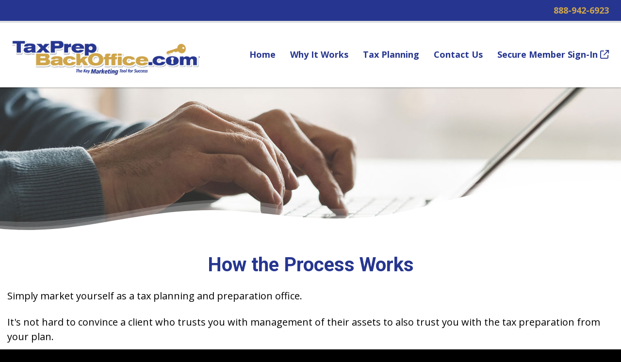

--- FILE ---
content_type: text/html; charset=utf-8
request_url: https://www.taxprepbackoffice.com/Why-It-Works/
body_size: 5657
content:
<!DOCTYPE html>

<html lang="en">

<head><meta charset="utf-8" /><meta http-equiv="X-UA-Compatible" content="IE=edge" /><meta name="viewport" content="width=device-width, initial-scale=1" /><title>
	TaxPrepBackOffice.Com - Tax Preparation and Planning
</title><meta name="description" content="We are your one-stop shop for all your tax preparation and planning needs. Call us or visit our offices today." /><meta name="keywords" content="tax preparation, tax planning, tax, office" />
    <meta name="copyright" content="Copyright (c) 2026 TaxPrepBackOffice.Com. All Rights Reserved" />

    <meta name="referrer" content="origin" /><link rel="apple-touch-icon" sizes="180x180" href="/apple-touch-icon.png" /><link rel="icon" type="image/png" sizes="32x32" href="/favicon-32x32.png" /><link rel="icon" type="image/png" sizes="16x16" href="/favicon-16x16.png" /><link rel="manifest" href="/site.webmanifest" /><link rel="mask-icon" href="/safari-pinned-tab.svg" color="#5bbad5" /><meta name="msapplication-TileColor" content="#da532c" /><meta name="theme-color" content="#ffffff" /><link href="https://fonts.googleapis.com/css2?family=Open+Sans:ital,wght@0,400;0,700;1,400;1,700&amp;family=Roboto:ital,wght@0,400;0,700;1,400;1,700&amp;display=swap" rel="stylesheet" /><link rel="preconnect" href="https://cdn.phdcon.com/" crossorigin="" /><link href="https://cdn.phdcon.com/bootstrap/4.6.0/css/bootstrap.min.css" rel="stylesheet" /><link href="https://cdn.phdcon.com/fontawesome/6.5.1/css/all.min.css" rel="stylesheet" /><link href="https://cdn.phdcon.com/swiper/5.4.1/css/swiper.min.css" rel="stylesheet" /><link href="https://cdn.phdcon.com/cycle2/2.1.6/css/cycle2.css" type="text/css" rel="stylesheet" media="screen" /><link href="https://cdn.phdcon.com/fancybox/2.1.5/jquery.fancybox.css" type="text/css" rel="stylesheet" media="screen" /><link href="/css/template.css" type="text/css" rel="stylesheet" /><link href="/css/navbar.css" type="text/css" rel="stylesheet" />

    <script src="https://cdn.phdcon.com/jquery/jquery-3.7.1.min.js"></script>
    <script src="https://cdn.phdcon.com/bootstrap/4.6.0/js/bootstrap.bundle.min.js"></script>
    <script src="https://cdn.phdcon.com/swiper/5.4.1/js/swiper.min.js"></script>
    <script src="https://cdn.phdcon.com/cycle2/2.1.6/js/jquery.cycle2.min.js"></script>
    <script src="https://cdn.phdcon.com/fancybox/2.1.5/jquery.fancybox.pack.js"></script>
    <script src="https://cdn.phdcon.com/matchheight/0.7.2/js/jquery.matchHeight.js"></script>
    <script src="https://cdn.phdcon.com/marquee/1.0.0/js/jquery.marquee.min.js"></script>
    <script src="https://cdn.phdcon.com/marquee/1.0.0/js/phd.banner.js"></script>
    <script src="https://cdn.phdcon.com/mask/1.14.16/js/jquery.mask.min.js"></script>

    <script>

        $(document).ready(function () {

            // Static Menu
            checkForPushContent();
            $(window).on("scroll load resize", function () {
                checkForPushContent();
            });

            // Dropdown Menus.
            $('body').on('mouseenter mouseleave', '.dropdown', toggleDropdown).on('click', '.dropdown-menu a', toggleDropdown);

            // Boostrap tooltips.
            $('[data-toggle="tooltip"]').tooltip();

            // Bootstrap popovers.
            $('[data-toggle="popover"]').popover();

            // Initialize Marquee
            // $('.marquee').startBanner();

            // Equal Height Columns.
            $('.sameheight').matchHeight();

            // Back To Top Button
            $(window).scroll(function () {
                if ($(this).scrollTop() > 50) {
                    $('#back-to-top').fadeIn();
                } else {
                    $('#back-to-top').fadeOut();
                }
            });
            $('#back-to-top').click(function () {
                $('body,html').animate({
                    scrollTop: 0
                }, 400);
                return false;
            });

            // Photo Gallery Popup
            $('.gallery-popup').fancybox({
                type: 'image',
                openEffect: 'fade',
                closeEffect: 'fade',
                nextEffect: 'fade',
                prevEffect: 'fade',
                afterLoad: function () {
                    var picTitle = $(this.element).find(".pic-title").html();
                    var picDesc = $(this.element).find(".pic-desc").html();
                    this.title = (picTitle ? '' + '<strong>' + picTitle + '</strong><br>' : '') + (picDesc ? '' + picDesc + '<br>' : '') + '<div style="text-align: right;">Image ' + (this.index + 1) + ' of ' + this.group.length + '</div> ';
                },
                helpers: {
                    title: {
                        type: 'inside'
                    }
                }
            });

        });

        function toggleDropdown(e) {
            // This function allows the dropdown menu to toggle on mouseover.

            var hasTouchscreen = 'ontouchstart' in window;
            if (!$('.navbar-toggler').is(':visible') && !hasTouchscreen) {
                let _d = $(e.target).closest('.dropdown'),
                    _m = $('.dropdown-menu', _d);
                setTimeout(function () {
                    let shouldOpen = e.type !== 'click' && _d.is(':hover');
                    _m.toggleClass('show', shouldOpen);
                    _d.toggleClass('show', shouldOpen);
                    $('[data-toggle="dropdown"]', _d).attr('aria-expanded', shouldOpen);
                }, e.type === 'mouseleave' ? 100 : 0);
            }

        }

        function checkForPushContent() {

            if (!$('.navbar-toggler').is(':visible')) {
                var startY = $('header').height();
                $('#pushcontent').css('height', startY + 'px');
            } else {
                $('#pushcontent').css('height', '0');
            }

        }

    </script>

    


    <!-- Google tag (gtag.js) -->
    <script async src="https://www.googletagmanager.com/gtag/js?id=G-718W01Z727"></script>
    <script>
        window.dataLayer = window.dataLayer || [];
        function gtag() { dataLayer.push(arguments); }
        gtag('js', new Date());

        gtag('config', 'G-718W01Z727');
    </script>

</head>

<body>

    <form name="frmMaster" method="post" action="./" id="frmMaster">
<div>
<input type="hidden" name="__VIEWSTATE" id="__VIEWSTATE" value="/wEPDwUKMTY1NDU2MTA1MmRk3S4q4O8GCn224VKVz+GiUeP+TlpaJgO0swXIOAJ0AKs=" />
</div>

<div>

	<input type="hidden" name="__VIEWSTATEGENERATOR" id="__VIEWSTATEGENERATOR" value="0DDC8F1B" />
</div>

        <header>
            <div class="header-top">
                <div class="container-xl">
                    <div class="header-contact">
                        <span class="d-block d-md-inline">888-942-6923</span>
                    </div>
                </div>
            </div>
            <div class="container-xl">

                <div class="row align-items-center">
                    <div class="col-12 col-lg-4 header-logo">

                        <a href="/"><img src="/images/layout/logo.png" alt="" class="img-fluid"/></a>

                    </div>
                    <div class="col-12 col-lg-8 header-nav">


                        
                        <nav class="navbar navbar-expand-lg">
                            <button class="navbar-toggler" type="button" data-toggle="collapse" data-target="#navbarMobile" aria-controls="navbarMobile" aria-expanded="false" aria-label="Toggle Navigation"><i class="fas fa-bars"></i></button>
                            <div class="social-icons d-inline-block d-lg-none">
                                <ul class="list-inline">
                                    <li class="list-inline-item"><a href="tel:888-942-6923" target="_blank"><i class="fas fa-phone-square-alt"></i></a></li>
                                </ul>
                            </div>
                            <div class="collapse navbar-collapse" id="navbarMobile">
                                <ul class="navbar-nav ml-auto mr-0">
                                    <li class="nav-item"><a href="/" class="nav-link">Home</a></li>
                                    <li class="nav-item"><a href="/Why-It-Works/" class="nav-link">Why It Works</a></li>
                                    <li class="nav-item"><a href="/Tax-Planning/" class="nav-link">Tax Planning</a></li>
                                    <li class="nav-item"><a href="/Contact/" class="nav-link">Contact Us</a></li>
                                    <li class="nav-item"><a href="https://secure.collaborationnetworks.net/CS/login/rlogin.html?v=c612c3c00c851d7b0bfd0c1e053a3ce5aa6505920b70a1c2f17066c80d663183ab453bd1da625f8e6de00f4f6f2797" class="nav-link" target="_blank">Secure Member Sign-In <i class="far fa-external-link"></i></a></li>
                                </ul>
                            </div>
                        </nav>

                    </div>
                </div>

            </div>

        </header>

        <div id="pushcontent"></div>

        <main>

            


    <div class="photo-group-100">
        <div class="container-fluid">

            <div class="row">
                <div class="col-12">

                    <picture>
                        <source srcset="/images/how-it-works/top-768.jpg" media="(max-width: 768px)" class="img-fluid">
                        <source srcset="/images/how-it-works/top-1920.jpg" media="(min-width: 769px)" class="img-fluid">
                        <img src="/images/how-it-works/top-1920.jpg" alt="" class="img-fluid">
                    </picture>    

                    <div class="nectar-shape-divider-wrap no-color " style=" height:190px;" data-height="190" data-front="" data-style="waves_opacity_alt" data-position="bottom">
                        <svg class="nectar-shape-divider" aria-hidden="true" fill="fff" xmlns="http://www.w3.org/2000/svg" viewBox="0 0 1000 300" preserveAspectRatio="none">
                            <path style="opacity:0.2" d="M 1000 299 l 2 -279 c -155 -36 -310 135 -415 164 c -102.64 28.35 -149 -32 -232 -31 c -80 1 -142 53 -229 80 c -65.54 20.34 -101 15 -126 11.61 v 54.39 z" ></path> 
                            <path style="opacity:0.2" d="M 1000 286 l 2 -252 c -157 -43 -302 144 -405 178 c -101.11 33.38 -159 -47 -242 -46 c -80 1 -145.09 54.07 -229 87 c -65.21 25.59 -104.07 16.72 -126 10.61 v 22.39 z" ></path> 
                            <path d="M 1000 300 l 1 -230.29 c -217 -12.71 -300.47 129.15 -404 156.29 c -103 27 -174 -30 -257 -29 c -80 1 -130.09 37.07 -214 70 c -61.23 24 -108 15.61 -126 10.61 v 22.39 z"></path>          
                        </svg>
                    </div>

                </div>
            </div>

        </div>
    </div>

    <div class="content">
        <div class="container-xl">

            <div class="row">
                <div class="col-12">

                    <h1>How the Process Works</h1>

                    <p>
                        Simply market yourself as a tax planning and preparation office.
                    </p>
                    <p>
                        It's not hard to convince a client who trusts you with management of their assets to also trust you with the tax preparation from your plan.
                    </p>
                    <p class="mb-0">
                        Simply scan their financial information, W-2s, and other tax documents into www.taxprepbackoffice.com secured website and it automatically 
                        launches an e-mail to our team of tax professionals. They then deposit the completed return and any “what-if returns,” back onto the secured website for 
                        you to access with your own private code to print.
                    </p>

                </div>
            </div>

        </div>
    </div>

    <div class="content grey-bg">
        <div class="container-xl">

            <div class="row">
                <div class="col-12">

                    <h1>How Do I Benefit?</h1>

                    <p>
                        You will be "matched" with one or more professional CPAs from our nationwide network of CPAs and then your team of tax professionals goes to work and prepares 
                        not only the return, but also prepare any “what-if” returns to forecast scenarios showing the after-tax effect of your planning. You can securely communicate 
                        with all of your CPA teams via our IRS-compliant private IT networks and you tell them what you need, and ask questions about the final return so that you’re 
                        sure you understand the final results.
                    </p>
                    <p>
                        You appear as the "alpha level" tax planner and tax business owner from start to finish in the process, yet you have no ultimate responsibility other than the 
                        safeguarding of the data through the process.
                    </p>
                    <p>
                        At <strong>www.taxprepbackoffice.com</strong> our team of tax professionals are licensed to prepare returns in all states and we are the responsible party with the IRS.
                    </p>
                    <p class="mb-0">
                        Best part of all – if your client should have an error, an audit, or any unfavorable tax outcome, you're not the responsible party in the eyes of the IRS. 
                        The professionals at <strong>www.taxprepbackoffice.com</strong> will represent your client and keep you in the loop.
                    </p>

                </div>
            </div>

        </div>
    </div>



        </main>

        <footer>

            <div class="container-xl">

                <div class="row mb-4">
                    <div class="col-12 col-lg-6">

                        <h3>Contact Us</h3>
                        <hr />                       

                        <div class="row">
                            <div class="col-12 col-lg-5">
                                <ul class="fa-ul mb-0">
                                    <li class="mb-0"><span class="fa-li"><i class="fa-solid fa-phone"></i></span>888-942-6923</li>
                                </ul>
                            </div>
                            <div class="col-12 col-lg-7">
                                <ul class="fa-ul mb-4 mb-lg-0">
                                    <li><span class="fa-li"><i class="far fa-clock"></i></span>Mon - Thu: 9:00am - 5:00pm EST<br />Fri: 9:00am - 3:00pm EST</li>
                                </ul>
                            </div>
                        </div>

                    </div>
                    <div class="col-12 col-lg-6">

                        <h3>Our Site</h3>
                        <hr />

                        <ul class="list-unstyled two-col-list mb-0">
                            <li><a href="/">Home</a></li>
                            <li><a href="/Why-It-Works/">Why It Works</a></li>
                            <li><a href="/Tax-Planning/">Tax Planning</a></li>
                            <li><a href="/Contact/">Contact Us</a></li>
                            <li><a href="https://secure.collaborationnetworks.net/CS/login/rlogin.html?v=c612c3c00c851d7b0bfd0c1e053a3ce5aa6505920b70a1c2f17066c80d663183ab453bd1da625f8e6de00f4f6f2797" target="_blank">Secure Member Sign-In <i class="far fa-external-link"></i></a></li>
                        </ul>

                    </div>
                </div>

                <hr />

                <div class="row">
                    <div class="col-12 text-center">

                        <ul class="list-inline mb-0">
                            <li class="list-inline-item">Copyright &copy; 2026 TaxPrepBackOffice.Com.</li>
                            <li class="list-inline-item">All Rights Reserved.</li>
                            <li class="list-inline-item">Website design and hosting provided by <a href="https://www.phdcon.com/" target="_blank">PHD Consulting</a>, a Maine company.</li>
                        </ul>

                    </div>
                </div>

            </div>

        </footer>

    </form>

    <a id="back-to-top" href="#" class="btn btn-light btn-lg back-to-top" role="button"><i class="far fa-arrow-to-top"></i></a>

</body>

</html>


--- FILE ---
content_type: text/css
request_url: https://cdn.phdcon.com/cycle2/2.1.6/css/cycle2.css
body_size: 77
content:
/*
    these are just the default styles used in the Cycle2 demo pages.  
    you can use these styles or any others that you wish.
*/

.cycle-slideshow, .cycle-slideshow * { }
.cycle-slideshow { }

.cycle-slideshow img { 
    position: absolute; 
    top: 0; 
    left: 0;
    width: 100%; 
    padding: 0; 
    display: block;
}

.cycle-slideshow img:first-child {
    position: static; 
    z-index: 100;
}



--- FILE ---
content_type: text/css
request_url: https://www.taxprepbackoffice.com/css/template.css
body_size: 3251
content:
/* 

    Template

*/

html {
    height: 100%;
    min-height: 100%;
    min-height: 100vh;
}

body {
    height: 100%;
    min-height: 100%;
    min-height: 100vh;
    margin: 0 0;
    padding: 0 0;
    font-family: 'Open Sans', Arial, Helvetica, sans-serif;
    font-size: 20px;
    line-height: 150%;
    color: #FFFFFF;
    background-color: #000000;
}

#frmMaster {
    display: block;
    width: 100%;
    height: 100%;
    min-height: 100%;
    min-height: 100vh;
}

/* 

    Boostrap Customizations

*/

.container-xl {
    max-width: 1370px;
}

.img-fluid {
    width: 100%;
    height: auto;
}

textarea {
    resize: none;
}

/* 

    Header

*/

header {
    position: fixed;
    z-index: 9999;
    top: 0;
    width: 100%;
    color: #000;
    background-color: #fff;
    -webkit-box-shadow: 0px 1px 3px 0px rgba(0,0,0,0.33);
    -moz-box-shadow: 0px 1px 3px 0px rgba(0,0,0,0.33);
    box-shadow: 0px 1px 3px 0px rgba(0,0,0,0.33);
    -webkit-transition: all 0.25s ease;
    -moz-transition: all 0.25s ease;
    -o-transition: all 0.25s ease;
    -ms-transition: all 0.25s ease;
    transition: all 0.25s ease;
}

    header .header-top {
        width: 100%;
        height: auto;
        padding: 8px 0;
        background-color: #263690;
        border-bottom: 4px solid #e0e0e0;
    }

    header .header-contact {
        margin-bottom: 0;
        padding-right: 10px;
        font-size: 18px;
        font-weight: bold;
        color: #cfa54b;
        line-height: 150%;
        text-align: right;
    }

        header .header-contact a,
        header .header-contact a:visited,
        header .header-contact a:hover {
            color: #cfa54b;
        }

header .header-logo,
header .header-nav {
    padding-top: 25px;
    padding-bottom: 25px;
}

@media (max-width : 991px) {

    header {
        position: relative;
        background-size: auto;
    }

    header .header-logo {
        padding-left: 60px;
        padding-right: 60px;
    }

    header .header-nav {
        padding-top: 0;
        padding-bottom: 0;
    }

    header .header-contact {
        padding-bottom: 0;
        font-weight: bold;
        text-align: center;
    }

}

@media (max-width : 767px) {

    header .header-logo {
        padding-left: 30px;
        padding-right: 30px;
    }

}

/*

    Nav Bar

*/

nav {
    background-color: transparent;
}

@media (max-width : 991px) {

    nav .container-xl {
        padding-left: 0;
        padding-right: 0;
    }

}

/* Main */

main {
    color: #FFFFFF;
    background-color: #fff;
}

/* Footer */

footer {
    padding: 40px 0 0 0;
    color: #fff;
    font-size: 18px;
    line-height: 150%;
    /* Permalink - use to edit and share this gradient: https://colorzilla.com/gradient-editor/#263690+0,3e59d1+100 */
    background: #263690; /* Old browsers */
    background: -moz-linear-gradient(top, #263690 0%, #3e59d1 100%); /* FF3.6-15 */
    background: -webkit-linear-gradient(top, #263690 0%,#3e59d1 100%); /* Chrome10-25,Safari5.1-6 */
    background: linear-gradient(to bottom, #263690 0%,#3e59d1 100%); /* W3C, IE10+, FF16+, Chrome26+, Opera12+, Safari7+ */
}

footer > .container-xl {
    padding-bottom: 20px;
}

footer h3 {
    margin-bottom: 4px;
    font-size: 120%;
    font-weight: bold;
    color: #FFFFFF;
    text-transform: uppercase;
}

footer hr {
    margin-top: 0;
    margin-bottom: 0.75rem;
    border-color: #FFFFFF;
}

footer a,
footer a:visited {
    color: #fff;
}

footer a:hover {
    color: #FFFF00;
    text-decoration: none;
}

footer i {
    position: relative;
    top: 2px;
    color: #FFFFFF;
}

footer .fa-ul {
    margin-left: 2.0rem;
}

footer .fa-ul li {
    margin-bottom: 1rem;
}

footer .fa-ul li:last-child {
    margin-bottom: 0;
}

footer .fa-ul i {
    margin-right: 0.25rem;
}

footer .card-logos {
    margin-left: 2.0rem;
}


@media (max-width : 767px) {

    footer {
        background-position: center top;
        background-size: auto;
    }

}

/* Back To Top Button */

.back-to-top {
    z-index: 99999;
    position: fixed;
    bottom: 20px;
    right: 20px;
    display: none;
    -webkit-box-shadow: 0px 1px 3px 0px rgba(0,0,0,0.33);
    -moz-box-shadow: 0px 1px 3px 0px rgba(0,0,0,0.33);
    box-shadow: 0px 1px 3px 0px rgba(0,0,0,0.33);
}

/* Big Photo */

.big-photo {
    width: 100%;
}

.big-photo img,
.big-photo picture {
    width: 100%;
    height: auto
}

.big-photo .img-fluid {
    width: 100%;
    height: auto;
}

/* Content Areas */

.content {
    padding-top: 40px;
    padding-bottom: 40px;
    color: #000000;
    background-color: #fff;
}

    .content h1,
    .content h2,
    .content h3,
    .content h4,
    .content h5 {
        margin-bottom: 1.5rem;
        font-family: Roboto, Arial, Helvetica, sans-serif;
        font-weight: bold;
        line-height: 125%;
        color: #263690;
    }

.content h1 {
    font-size: 200%;
    text-align:center;
}

    .content h2 {
        font-size: 150%;
        text-align: center;
    }

    .content h3 {
        font-size: 125%;
        text-align: center;
    }

    .content h4,
    .content h5 {
        font-size: 100%;
        text-align: center;
    }

.content p {
    margin-bottom: 1.5rem;
}

.content ul {
    margin-bottom: 1.5rem;
}

.content a,
.content a:visited,
.content a:hover {
    text-decoration: none;
}

.content a,
.content a:visited {
    color: #FF0000;
}

.content a:hover {
    color: #0000FF;
    text-decoration: none;
}

@media (max-width : 767px) {

    .content h1 {
        font-size: 150%;
    }

    .content h2 {
        font-size: 125%;
    }

    .content h3 {
        font-size: 100%;
    }

}

.card {
    border-radius:0;
}

.card .card-body {
    background-color: #f4f4f4;
}

/* Grey BG */

.content.grey-bg {
    color: #000;
    background-color: #e3e3e3;
}

    .content.grey-bg h1,
    .content.grey-bg h2,
    .content.grey-bg h3,
    .content.grey-bg h4,
    .content.grey-bg h5 {
        color: #000;
        font-weight:bold;
    }

    .content.grey-bg ul li {
        line-height: 200%;
    }


/* Swiper */

.swiper-container {
    width: 100%;
    height: auto;
}

.swiper-slide {
    text-align: center;
}

    .swiper-slide .img-fluid {
        width: 100%;
        height: auto;
    }

    .swiper-slide .slide-title {
        position: absolute;
        bottom: 50%;
        left: 0;
        right: 0;
        display: flex;
        justify-content: center;
        flex-direction: column;
        font-size: 150%;
        font-weight: bold;
        color: #FFFFFF;
        line-height: 150%;
        text-align: center;
    }

        .swiper-slide .slide-title .slide-title-text {
            align-self: center;
            padding: 1rem 2rem;
            background-color: rgba(0, 0, 0, 0.66);
            -webkit-border-radius: 8px;
            -moz-border-radius: 8px;
            border-radius: 8px;
        }

.swiper-slide .slide-title .slide-title-text .slide-title-text-lg {
    margin-bottom: 0.75rem;
    font-size: 200%;
    line-height: 100%;
}

.swiper-slide .slide-title .slide-title-text .slide-title-text-sm {
    font-size: 150%;
    line-height: 100%;
}


.swiper-pagination {
    position: inherit !important;
    text-align: center;
    margin-bottom:25px;
    transition: .3s opacity;
    transform: translate3d(0,0,0);
    z-index: 999999 !important;
}

.swiper-pagination-bullet {
    width: 16px;
    height: 16px;
    margin:0 4px;
    background-color: #bcbcbc;
    opacity: 0.5;
}

.swiper-pagination-bullet-active {
    background-color: #263690;
    opacity: 0.9;
}

.swiper-slide .slide-title .slide-title-text .slide-title-text-lg {
    margin-bottom: 0.75rem;
    font-size: 200%;
    line-height: 100%;
}

.swiper-slide .slide-title .slide-title-text .slide-title-text-sm {
    font-size: 150%;
    line-height: 100%;
}

@media (max-width : 767px) {

    .swiper-container {
        border-bottom: 0px none;
        background-color: #FFFFFF;
        margin-bottom:24px;
    }

    .swiper-button-next,
    .swiper-button-prev {
        display: none;
    }

    .swiper-slide {
        display: flex;
        flex-direction: column-reverse;
    }

        .swiper-slide .slide-title {
            position: absolute;
            bottom: 0;
            background-color: rgba(0, 0, 0, 0.5);
        }

            .swiper-slide .slide-title .slide-title-text {
                margin-bottom: 0;
                padding: 12px 0;
                font-size: 14px;
                line-height: 25px;
                background-color: transparent;
                -webkit-border-radius: 0px;
                -moz-border-radius: 0px;
                border-radius: 0px;
            }

    .swiper-container .swiper-pagination {
        position: relative;
        top: 0;
        padding: 8px 0 0 0;
        background-color: #FFFFFF;
    }

    .swiper-pagination-bullet {
        width: 12px;
        height: 12px;
        background-color: #bcbcbc;
        opacity: 0.5;
    }

    .swiper-pagination-bullet-active {
        background-color: #263690;
        opacity: 0.9;
    }
}



/* SVG Shapes on top of Swiper */


.nectar-shape-divider-wrap {
    position: absolute;
    top: auto;
    bottom: 0;
    left: 0;
    right: 0;
    width: 100%;
    z-index: 3;
    transform: translateZ(0);
}

.nectar-shape-divider-wrap.no-color .nectar-shape-divider {
    fill: #fff;
}

.nectar-shape-divider {
    width: 100%;
    margin-top: 33%;
    left: 0;
    bottom: -1px;
    height: auto;
    position: absolute;
}

.nectar-shape-divider-wrap {
    top: auto;
    bottom: 0;
    left: 0;
    right: 0;
    width: 100%;
    height: 150px;
    z-index: 3;
    transform: translateZ(0);
}


@media (min-width : 1503px) {

    .nectar-shape-divider {
        height: 85%;
    }
}

@media (max-width : 1502px) {

    .nectar-shape-divider {
        height: 75%;
    }
}

@media (max-width : 1180px) {

    .nectar-shape-divider {
        height: 58%;
    }
}


@media (max-width : 991px) {

    .nectar-shape-divider {
        height: 50%;
    }
}

@media (max-width : 991px) {

    .nectar-shape-divider {
        height: 45%;
    }
}

@media (max-width : 767px) {

    .nectar-shape-divider-wrap, .nectar-shape-divider {
        display: none;
    }
}



    /* Photo Group 100% width w/no gutters */

    .photo-group-100 {
    }

        .photo-group-100 .container-fluid {
            margin: 0 0;
            padding: 0 0;
        }

        .photo-group-100 .row,
        .photo-group-100 .col,
        .photo-group-100 .col-4,
        .photo-group-100 .col-12 {
            margin: 0 0;
            padding: 0 0;
        }

        .photo-group-100 img {
            width: 100%;
        }


    /* Google Map */

    .map .container-fluid {
        padding-left: 0 !important;
        padding-right: 0 !important;
    }

    .embed-google-map {
        padding-bottom: 33%;
        color: #000000;
        border-top: 1px solid #CCCCCC;
        border-bottom: 1px solid #CCCCCC;
    }

    @media only screen and (max-width: 1199px) {

        .embed-google-map {
            padding-bottom: 42%;
        }
    }

    @media only screen and (max-width: 991px) {

        .embed-google-map {
            padding-bottom: 56%;
        }
    }

    @media only screen and (max-width: 767px) {

        .embed-google-map {
            padding-bottom: 75%;
        }
    }

    /* Multi-Column Lists */

    .two-col-list {
        columns: 2;
        -webkit-columns: 2;
        -moz-columns: 2;
    }

    .three-col-list {
        columns: 3;
        -webkit-columns: 3;
        -moz-columns: 3;
    }

    .four-col-list {
        columns: 4;
        -webkit-columns: 4;
        -moz-columns: 4;
    }

    @media (max-width : 767px) {

        .two-col-list,
        .three-col-list,
        .four-col-list {
            columns: initial;
            -webkit-columns: initial;
            -moz-columns: initial;
        }
    }

    @media (min-width : 768px) And (max-width : 991px) {

        .two-col-list {
            columns: initial;
            -webkit-columns: initial;
            -moz-columns: initial;
        }

        .three-col-list,
        .four-col-list {
            columns: 2;
            -webkit-columns: 2;
            -moz-columns: 2;
        }
    }

    /* ********************************************************************************************* */
    /* Fixes for IE 11 */
    /* ********************************************************************************************* */

    @media all and (-ms-high-contrast: none), (-ms-high-contrast: active) {

        .two-col-list,
        .three-col-list,
        .four-col-list {
            margin-left: 0;
        }

            .two-col-list .fa-li,
            .three-col-list .fa-li,
            .four-col-list .fa-li {
                position: relative;
                display: inline-block;
                left: 0;
            }
    }

    @media (max-width : 767px) and (-ms-high-contrast: none), (-ms-high-contrast: active) {

        .two-col-list,
        .three-col-list,
        .four-col-list {
            columns: 1;
            -webkit-columns: 1;
            -moz-columns: 1;
        }
    }

    /* ********************************************************************************************* */
    /* Fixes for Edge */
    /* ********************************************************************************************* */

    @supports (-ms-ime-align: auto) {

        .two-col-list,
        .three-col-list,
        .four-col-list {
            margin-left: 0;
        }

            .two-col-list .fa-li,
            .three-col-list .fa-li,
            .four-col-list .fa-li {
                position: relative;
                display: inline-block;
                left: 0;
            }
    }


--- FILE ---
content_type: text/css
request_url: https://www.taxprepbackoffice.com/css/navbar.css
body_size: 1042
content:
/* 

    Custom Navbar CSS

*/

nav.navbar {
    margin: 0 0;
    padding: 0 0;
    font-family: 'Open Sans', Arial, Helvetica, sans-serif;
    font-size: 18px;
    color: #000000;
    line-height: 150%;
}

nav.navbar .navbar-nav a.nav-link {
    margin: 0 10px 0 0;
    padding: 5px 10px 7px 10px;
}

nav.navbar .navbar-nav .nav-item:last-child a.nav-link {
    margin-right: 0;
}

nav.navbar .social-icons a,
nav.navbar .social-icons a:visited {
    color: #FFFFFF;
}

nav.navbar .social-icons a:hover {
    color: #FFFFFF;
}

    nav.navbar .nav-link,
    nav.navbar .nav-link:visited {
        font-weight: bold;
        color: #263690;
        -webkit-border-radius: 4px;
        -moz-border-radius: 4px;
        border-radius: 4px;
    }

        nav.navbar .nav-item.show .nav-link,
        nav.navbar .nav-link:hover {
            color: #263690;
            background-color: #cfcfcf;
        }

nav.navbar .navbar-nav .dropdown-toggle::after {
    display: none;
}

@media (max-width : 1177px) {

    nav.navbar .navbar-nav .nav-link,
    nav.navbar .navbar-nav .nav-link:visited {
        padding: 5px 6px !important;
        font-size:16px;
    }

}
@media (max-width : 1113px) {

    nav.navbar .navbar-nav .nav-link,
    nav.navbar .navbar-nav .nav-link:visited {
        padding: 5px 6px !important;
        font-size: 14px;
    }
}

    @media (max-width : 991px) {

        nav.navbar {
            margin: 0 -15px;
            padding: 15px 15px;
            color: #FFFFFF;
            border-top: 1px solid #263690;
            background-color: #263690;
        }

            nav.navbar .navbar-toggler {
                padding-left: 0;
                padding-right: 0;
                font-size: 32px;
                color: #FFFFFF;
            }

            nav.navbar .social-icons {
                font-size: 36px;
            }

                nav.navbar .social-icons ul {
                    margin-bottom: 0;
                }

            nav.navbar .navbar-nav {
                padding-top: 10px;
            }

                nav.navbar .navbar-nav .nav-link,
                nav.navbar .navbar-nav .nav-link:visited {
                    font-size: 18px;
                    margin-left: 0 !important;
                    margin-right: 0 !important;
                    padding: 5px 10px !important;
                    color: #FFFFFF;
                }

                    nav.navbar .navbar-nav .nav-link:hover {
                        color: #FFFFFF;
                        background-color: #cfcfcf;
                        outline: none;
                    }

                    nav.navbar .navbar-nav .nav-link:after {
                        background: none;
                        content: none;
                        display: none;
                        height: 0;
                        width: 0;
                    }

                    nav.navbar .navbar-nav .nav-link:hover:after {
                        width: 0;
                    }
    }

    /* Arrow above dropdown menu. */

    nav.navbar .dropdown-menu .dropdown-menu-arrow {
        top: -25px;
        left: 20px;
        width: 0;
        height: 0;
        position: relative;
    }

        nav.navbar .dropdown-menu .dropdown-menu-arrow:before,
        nav.navbar .dropdown-menu .dropdown-menu-arrow:after {
            content: "";
            position: absolute;
            display: block;
            width: 0;
            height: 0;
            border-width: 7px 8px;
            border-style: solid;
            border-color: transparent;
            z-index: 1001;
        }

        nav.navbar .dropdown-menu .dropdown-menu-arrow:after {
            bottom: -18px;
            right: -8px;
            border-bottom-color: #F8F8F8;
        }

        nav.navbar .dropdown-menu .dropdown-menu-arrow:before {
            bottom: -17px;
            right: -8px;
        }

    /* Dropdown Menus */

    nav.navbar .dropdown-toggle::after {
        display: none;
    }

    nav.navbar .dropdown-menu {
        color: #990000;
        background-color: #FFFFFF;
        border: 0 none;
        -webkit-box-shadow: 0px 2px 4px 0px rgba(0,0,0,0.25);
        -moz-box-shadow: 0px 2px 4px 0px rgba(0,0,0,0.25);
        box-shadow: 0px 2px 4px 0px rgba(0,0,0,0.25);
    }

        nav.navbar .dropdown-menu .dropdown-item {
            margin: 0;
            padding: 0;
        }

            nav.navbar .dropdown-menu .dropdown-item,
            nav.navbar .dropdown-menu .dropdown-item:visited {
                color: #990000;
                font-weight: bold;
                background-color: #FFFFFF;
            }

                nav.navbar .dropdown-menu .dropdown-item:hover {
                    color: #990000;
                    background-color: #F4F4F4;
                }

                nav.navbar .dropdown-menu .dropdown-item a {
                    display: block;
                    padding: 5px 15px;
                    color: #990000;
                }

                nav.navbar .dropdown-menu .dropdown-item:hover a {
                    display: block;
                    color: #990000;
                    text-decoration: none;
                }
